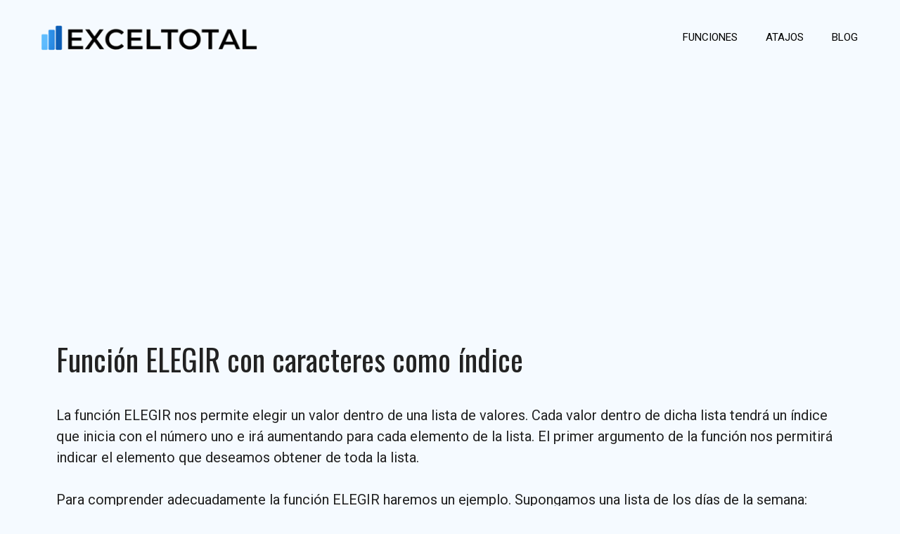

--- FILE ---
content_type: text/html; charset=UTF-8
request_url: https://exceltotal.com/funcion-elegir-con-caracteres-como-indice/
body_size: 13963
content:
<!DOCTYPE html>
<html lang="es">
<head>
	<meta charset="UTF-8">
	<meta name='robots' content='index, follow, max-image-preview:large, max-snippet:-1, max-video-preview:-1' />
<meta name="viewport" content="width=device-width, initial-scale=1">
	<!-- This site is optimized with the Yoast SEO plugin v26.6 - https://yoast.com/wordpress/plugins/seo/ -->
	<title>Función ELEGIR con caracteres como índice - Excel Total</title>
	<meta name="description" content="Aprende a utilizar la función CODIGO para convertir una letra en un número que será utilizado como el índice de la función ELEGIR." />
	<link rel="canonical" href="https://exceltotal.com/funcion-elegir-con-caracteres-como-indice/" />
	<meta property="og:locale" content="es_MX" />
	<meta property="og:type" content="article" />
	<meta property="og:title" content="Función ELEGIR con caracteres como índice - Excel Total" />
	<meta property="og:description" content="Aprende a utilizar la función CODIGO para convertir una letra en un número que será utilizado como el índice de la función ELEGIR." />
	<meta property="og:url" content="https://exceltotal.com/funcion-elegir-con-caracteres-como-indice/" />
	<meta property="og:site_name" content="Excel Total" />
	<meta property="article:published_time" content="2011-02-09T18:04:55+00:00" />
	<meta property="og:image" content="https://cdn.exceltotal.com/0102/funcion-elegir-con-caracteres-como-indice-01.png" />
	<meta name="author" content="exceltotal" />
	<meta name="twitter:card" content="summary_large_image" />
	<meta name="twitter:label1" content="Escrito por" />
	<meta name="twitter:data1" content="exceltotal" />
	<meta name="twitter:label2" content="Tiempo de lectura" />
	<meta name="twitter:data2" content="6 minutos" />
	<script type="application/ld+json" class="yoast-schema-graph">{"@context":"https://schema.org","@graph":[{"@type":"Article","@id":"https://exceltotal.com/funcion-elegir-con-caracteres-como-indice/#article","isPartOf":{"@id":"https://exceltotal.com/funcion-elegir-con-caracteres-como-indice/"},"author":{"name":"exceltotal","@id":"https://exceltotal.com/#/schema/person/077ba97ae9b8802ac9447be2fb48e4c1"},"headline":"Función ELEGIR con caracteres como índice","datePublished":"2011-02-09T18:04:55+00:00","mainEntityOfPage":{"@id":"https://exceltotal.com/funcion-elegir-con-caracteres-como-indice/"},"wordCount":1092,"publisher":{"@id":"https://exceltotal.com/#organization"},"image":{"@id":"https://exceltotal.com/funcion-elegir-con-caracteres-como-indice/#primaryimage"},"thumbnailUrl":"https://cdn.exceltotal.com/0102/funcion-elegir-con-caracteres-como-indice-01.png","articleSection":["Blog"],"inLanguage":"es"},{"@type":"WebPage","@id":"https://exceltotal.com/funcion-elegir-con-caracteres-como-indice/","url":"https://exceltotal.com/funcion-elegir-con-caracteres-como-indice/","name":"Función ELEGIR con caracteres como índice - Excel Total","isPartOf":{"@id":"https://exceltotal.com/#website"},"primaryImageOfPage":{"@id":"https://exceltotal.com/funcion-elegir-con-caracteres-como-indice/#primaryimage"},"image":{"@id":"https://exceltotal.com/funcion-elegir-con-caracteres-como-indice/#primaryimage"},"thumbnailUrl":"https://cdn.exceltotal.com/0102/funcion-elegir-con-caracteres-como-indice-01.png","datePublished":"2011-02-09T18:04:55+00:00","description":"Aprende a utilizar la función CODIGO para convertir una letra en un número que será utilizado como el índice de la función ELEGIR.","breadcrumb":{"@id":"https://exceltotal.com/funcion-elegir-con-caracteres-como-indice/#breadcrumb"},"inLanguage":"es","potentialAction":[{"@type":"ReadAction","target":["https://exceltotal.com/funcion-elegir-con-caracteres-como-indice/"]}]},{"@type":"ImageObject","inLanguage":"es","@id":"https://exceltotal.com/funcion-elegir-con-caracteres-como-indice/#primaryimage","url":"https://cdn.exceltotal.com/0102/funcion-elegir-con-caracteres-como-indice-01.png","contentUrl":"https://cdn.exceltotal.com/0102/funcion-elegir-con-caracteres-como-indice-01.png"},{"@type":"BreadcrumbList","@id":"https://exceltotal.com/funcion-elegir-con-caracteres-como-indice/#breadcrumb","itemListElement":[{"@type":"ListItem","position":1,"name":"Inicio","item":"https://exceltotal.com/"},{"@type":"ListItem","position":2,"name":"Función ELEGIR con caracteres como índice"}]},{"@type":"WebSite","@id":"https://exceltotal.com/#website","url":"https://exceltotal.com/","name":"Excel Total","description":"Expertos en Excel","publisher":{"@id":"https://exceltotal.com/#organization"},"potentialAction":[{"@type":"SearchAction","target":{"@type":"EntryPoint","urlTemplate":"https://exceltotal.com/?s={search_term_string}"},"query-input":{"@type":"PropertyValueSpecification","valueRequired":true,"valueName":"search_term_string"}}],"inLanguage":"es"},{"@type":"Organization","@id":"https://exceltotal.com/#organization","name":"Excel Total","url":"https://exceltotal.com/","logo":{"@type":"ImageObject","inLanguage":"es","@id":"https://exceltotal.com/#/schema/logo/image/","url":"https://exceltotal.com/wp-content/uploads/2025/07/logo2025.png","contentUrl":"https://exceltotal.com/wp-content/uploads/2025/07/logo2025.png","width":360,"height":70,"caption":"Excel Total"},"image":{"@id":"https://exceltotal.com/#/schema/logo/image/"}},{"@type":"Person","@id":"https://exceltotal.com/#/schema/person/077ba97ae9b8802ac9447be2fb48e4c1","name":"exceltotal","sameAs":["https://exceltotal.com"]}]}</script>
	<!-- / Yoast SEO plugin. -->


<link href='https://fonts.gstatic.com' crossorigin rel='preconnect' />
<link href='https://fonts.googleapis.com' crossorigin rel='preconnect' />
<link rel="alternate" type="application/rss+xml" title="Excel Total &raquo; Feed" href="https://exceltotal.com/feed/" />
<link rel="alternate" type="application/rss+xml" title="Excel Total &raquo; RSS de los comentarios" href="https://exceltotal.com/comments/feed/" />
<link rel="alternate" title="oEmbed (JSON)" type="application/json+oembed" href="https://exceltotal.com/wp-json/oembed/1.0/embed?url=https%3A%2F%2Fexceltotal.com%2Ffuncion-elegir-con-caracteres-como-indice%2F" />
<link rel="alternate" title="oEmbed (XML)" type="text/xml+oembed" href="https://exceltotal.com/wp-json/oembed/1.0/embed?url=https%3A%2F%2Fexceltotal.com%2Ffuncion-elegir-con-caracteres-como-indice%2F&#038;format=xml" />
<style id='wp-img-auto-sizes-contain-inline-css'>
img:is([sizes=auto i],[sizes^="auto," i]){contain-intrinsic-size:3000px 1500px}
/*# sourceURL=wp-img-auto-sizes-contain-inline-css */
</style>
<style id='wp-emoji-styles-inline-css'>

	img.wp-smiley, img.emoji {
		display: inline !important;
		border: none !important;
		box-shadow: none !important;
		height: 1em !important;
		width: 1em !important;
		margin: 0 0.07em !important;
		vertical-align: -0.1em !important;
		background: none !important;
		padding: 0 !important;
	}
/*# sourceURL=wp-emoji-styles-inline-css */
</style>
<style id='wp-block-library-inline-css'>
:root{--wp-block-synced-color:#7a00df;--wp-block-synced-color--rgb:122,0,223;--wp-bound-block-color:var(--wp-block-synced-color);--wp-editor-canvas-background:#ddd;--wp-admin-theme-color:#007cba;--wp-admin-theme-color--rgb:0,124,186;--wp-admin-theme-color-darker-10:#006ba1;--wp-admin-theme-color-darker-10--rgb:0,107,160.5;--wp-admin-theme-color-darker-20:#005a87;--wp-admin-theme-color-darker-20--rgb:0,90,135;--wp-admin-border-width-focus:2px}@media (min-resolution:192dpi){:root{--wp-admin-border-width-focus:1.5px}}.wp-element-button{cursor:pointer}:root .has-very-light-gray-background-color{background-color:#eee}:root .has-very-dark-gray-background-color{background-color:#313131}:root .has-very-light-gray-color{color:#eee}:root .has-very-dark-gray-color{color:#313131}:root .has-vivid-green-cyan-to-vivid-cyan-blue-gradient-background{background:linear-gradient(135deg,#00d084,#0693e3)}:root .has-purple-crush-gradient-background{background:linear-gradient(135deg,#34e2e4,#4721fb 50%,#ab1dfe)}:root .has-hazy-dawn-gradient-background{background:linear-gradient(135deg,#faaca8,#dad0ec)}:root .has-subdued-olive-gradient-background{background:linear-gradient(135deg,#fafae1,#67a671)}:root .has-atomic-cream-gradient-background{background:linear-gradient(135deg,#fdd79a,#004a59)}:root .has-nightshade-gradient-background{background:linear-gradient(135deg,#330968,#31cdcf)}:root .has-midnight-gradient-background{background:linear-gradient(135deg,#020381,#2874fc)}:root{--wp--preset--font-size--normal:16px;--wp--preset--font-size--huge:42px}.has-regular-font-size{font-size:1em}.has-larger-font-size{font-size:2.625em}.has-normal-font-size{font-size:var(--wp--preset--font-size--normal)}.has-huge-font-size{font-size:var(--wp--preset--font-size--huge)}.has-text-align-center{text-align:center}.has-text-align-left{text-align:left}.has-text-align-right{text-align:right}.has-fit-text{white-space:nowrap!important}#end-resizable-editor-section{display:none}.aligncenter{clear:both}.items-justified-left{justify-content:flex-start}.items-justified-center{justify-content:center}.items-justified-right{justify-content:flex-end}.items-justified-space-between{justify-content:space-between}.screen-reader-text{border:0;clip-path:inset(50%);height:1px;margin:-1px;overflow:hidden;padding:0;position:absolute;width:1px;word-wrap:normal!important}.screen-reader-text:focus{background-color:#ddd;clip-path:none;color:#444;display:block;font-size:1em;height:auto;left:5px;line-height:normal;padding:15px 23px 14px;text-decoration:none;top:5px;width:auto;z-index:100000}html :where(.has-border-color){border-style:solid}html :where([style*=border-top-color]){border-top-style:solid}html :where([style*=border-right-color]){border-right-style:solid}html :where([style*=border-bottom-color]){border-bottom-style:solid}html :where([style*=border-left-color]){border-left-style:solid}html :where([style*=border-width]){border-style:solid}html :where([style*=border-top-width]){border-top-style:solid}html :where([style*=border-right-width]){border-right-style:solid}html :where([style*=border-bottom-width]){border-bottom-style:solid}html :where([style*=border-left-width]){border-left-style:solid}html :where(img[class*=wp-image-]){height:auto;max-width:100%}:where(figure){margin:0 0 1em}html :where(.is-position-sticky){--wp-admin--admin-bar--position-offset:var(--wp-admin--admin-bar--height,0px)}@media screen and (max-width:600px){html :where(.is-position-sticky){--wp-admin--admin-bar--position-offset:0px}}

/*# sourceURL=wp-block-library-inline-css */
</style><style id='global-styles-inline-css'>
:root{--wp--preset--aspect-ratio--square: 1;--wp--preset--aspect-ratio--4-3: 4/3;--wp--preset--aspect-ratio--3-4: 3/4;--wp--preset--aspect-ratio--3-2: 3/2;--wp--preset--aspect-ratio--2-3: 2/3;--wp--preset--aspect-ratio--16-9: 16/9;--wp--preset--aspect-ratio--9-16: 9/16;--wp--preset--color--black: #000000;--wp--preset--color--cyan-bluish-gray: #abb8c3;--wp--preset--color--white: #ffffff;--wp--preset--color--pale-pink: #f78da7;--wp--preset--color--vivid-red: #cf2e2e;--wp--preset--color--luminous-vivid-orange: #ff6900;--wp--preset--color--luminous-vivid-amber: #fcb900;--wp--preset--color--light-green-cyan: #7bdcb5;--wp--preset--color--vivid-green-cyan: #00d084;--wp--preset--color--pale-cyan-blue: #8ed1fc;--wp--preset--color--vivid-cyan-blue: #0693e3;--wp--preset--color--vivid-purple: #9b51e0;--wp--preset--color--contrast: var(--contrast);--wp--preset--color--contrast-2: var(--contrast-2);--wp--preset--color--contrast-3: var(--contrast-3);--wp--preset--color--base: var(--base);--wp--preset--color--base-2: var(--base-2);--wp--preset--color--base-3: var(--base-3);--wp--preset--color--accent: var(--accent);--wp--preset--gradient--vivid-cyan-blue-to-vivid-purple: linear-gradient(135deg,rgb(6,147,227) 0%,rgb(155,81,224) 100%);--wp--preset--gradient--light-green-cyan-to-vivid-green-cyan: linear-gradient(135deg,rgb(122,220,180) 0%,rgb(0,208,130) 100%);--wp--preset--gradient--luminous-vivid-amber-to-luminous-vivid-orange: linear-gradient(135deg,rgb(252,185,0) 0%,rgb(255,105,0) 100%);--wp--preset--gradient--luminous-vivid-orange-to-vivid-red: linear-gradient(135deg,rgb(255,105,0) 0%,rgb(207,46,46) 100%);--wp--preset--gradient--very-light-gray-to-cyan-bluish-gray: linear-gradient(135deg,rgb(238,238,238) 0%,rgb(169,184,195) 100%);--wp--preset--gradient--cool-to-warm-spectrum: linear-gradient(135deg,rgb(74,234,220) 0%,rgb(151,120,209) 20%,rgb(207,42,186) 40%,rgb(238,44,130) 60%,rgb(251,105,98) 80%,rgb(254,248,76) 100%);--wp--preset--gradient--blush-light-purple: linear-gradient(135deg,rgb(255,206,236) 0%,rgb(152,150,240) 100%);--wp--preset--gradient--blush-bordeaux: linear-gradient(135deg,rgb(254,205,165) 0%,rgb(254,45,45) 50%,rgb(107,0,62) 100%);--wp--preset--gradient--luminous-dusk: linear-gradient(135deg,rgb(255,203,112) 0%,rgb(199,81,192) 50%,rgb(65,88,208) 100%);--wp--preset--gradient--pale-ocean: linear-gradient(135deg,rgb(255,245,203) 0%,rgb(182,227,212) 50%,rgb(51,167,181) 100%);--wp--preset--gradient--electric-grass: linear-gradient(135deg,rgb(202,248,128) 0%,rgb(113,206,126) 100%);--wp--preset--gradient--midnight: linear-gradient(135deg,rgb(2,3,129) 0%,rgb(40,116,252) 100%);--wp--preset--font-size--small: 13px;--wp--preset--font-size--medium: 20px;--wp--preset--font-size--large: 36px;--wp--preset--font-size--x-large: 42px;--wp--preset--spacing--20: 0.44rem;--wp--preset--spacing--30: 0.67rem;--wp--preset--spacing--40: 1rem;--wp--preset--spacing--50: 1.5rem;--wp--preset--spacing--60: 2.25rem;--wp--preset--spacing--70: 3.38rem;--wp--preset--spacing--80: 5.06rem;--wp--preset--shadow--natural: 6px 6px 9px rgba(0, 0, 0, 0.2);--wp--preset--shadow--deep: 12px 12px 50px rgba(0, 0, 0, 0.4);--wp--preset--shadow--sharp: 6px 6px 0px rgba(0, 0, 0, 0.2);--wp--preset--shadow--outlined: 6px 6px 0px -3px rgb(255, 255, 255), 6px 6px rgb(0, 0, 0);--wp--preset--shadow--crisp: 6px 6px 0px rgb(0, 0, 0);}:where(.is-layout-flex){gap: 0.5em;}:where(.is-layout-grid){gap: 0.5em;}body .is-layout-flex{display: flex;}.is-layout-flex{flex-wrap: wrap;align-items: center;}.is-layout-flex > :is(*, div){margin: 0;}body .is-layout-grid{display: grid;}.is-layout-grid > :is(*, div){margin: 0;}:where(.wp-block-columns.is-layout-flex){gap: 2em;}:where(.wp-block-columns.is-layout-grid){gap: 2em;}:where(.wp-block-post-template.is-layout-flex){gap: 1.25em;}:where(.wp-block-post-template.is-layout-grid){gap: 1.25em;}.has-black-color{color: var(--wp--preset--color--black) !important;}.has-cyan-bluish-gray-color{color: var(--wp--preset--color--cyan-bluish-gray) !important;}.has-white-color{color: var(--wp--preset--color--white) !important;}.has-pale-pink-color{color: var(--wp--preset--color--pale-pink) !important;}.has-vivid-red-color{color: var(--wp--preset--color--vivid-red) !important;}.has-luminous-vivid-orange-color{color: var(--wp--preset--color--luminous-vivid-orange) !important;}.has-luminous-vivid-amber-color{color: var(--wp--preset--color--luminous-vivid-amber) !important;}.has-light-green-cyan-color{color: var(--wp--preset--color--light-green-cyan) !important;}.has-vivid-green-cyan-color{color: var(--wp--preset--color--vivid-green-cyan) !important;}.has-pale-cyan-blue-color{color: var(--wp--preset--color--pale-cyan-blue) !important;}.has-vivid-cyan-blue-color{color: var(--wp--preset--color--vivid-cyan-blue) !important;}.has-vivid-purple-color{color: var(--wp--preset--color--vivid-purple) !important;}.has-black-background-color{background-color: var(--wp--preset--color--black) !important;}.has-cyan-bluish-gray-background-color{background-color: var(--wp--preset--color--cyan-bluish-gray) !important;}.has-white-background-color{background-color: var(--wp--preset--color--white) !important;}.has-pale-pink-background-color{background-color: var(--wp--preset--color--pale-pink) !important;}.has-vivid-red-background-color{background-color: var(--wp--preset--color--vivid-red) !important;}.has-luminous-vivid-orange-background-color{background-color: var(--wp--preset--color--luminous-vivid-orange) !important;}.has-luminous-vivid-amber-background-color{background-color: var(--wp--preset--color--luminous-vivid-amber) !important;}.has-light-green-cyan-background-color{background-color: var(--wp--preset--color--light-green-cyan) !important;}.has-vivid-green-cyan-background-color{background-color: var(--wp--preset--color--vivid-green-cyan) !important;}.has-pale-cyan-blue-background-color{background-color: var(--wp--preset--color--pale-cyan-blue) !important;}.has-vivid-cyan-blue-background-color{background-color: var(--wp--preset--color--vivid-cyan-blue) !important;}.has-vivid-purple-background-color{background-color: var(--wp--preset--color--vivid-purple) !important;}.has-black-border-color{border-color: var(--wp--preset--color--black) !important;}.has-cyan-bluish-gray-border-color{border-color: var(--wp--preset--color--cyan-bluish-gray) !important;}.has-white-border-color{border-color: var(--wp--preset--color--white) !important;}.has-pale-pink-border-color{border-color: var(--wp--preset--color--pale-pink) !important;}.has-vivid-red-border-color{border-color: var(--wp--preset--color--vivid-red) !important;}.has-luminous-vivid-orange-border-color{border-color: var(--wp--preset--color--luminous-vivid-orange) !important;}.has-luminous-vivid-amber-border-color{border-color: var(--wp--preset--color--luminous-vivid-amber) !important;}.has-light-green-cyan-border-color{border-color: var(--wp--preset--color--light-green-cyan) !important;}.has-vivid-green-cyan-border-color{border-color: var(--wp--preset--color--vivid-green-cyan) !important;}.has-pale-cyan-blue-border-color{border-color: var(--wp--preset--color--pale-cyan-blue) !important;}.has-vivid-cyan-blue-border-color{border-color: var(--wp--preset--color--vivid-cyan-blue) !important;}.has-vivid-purple-border-color{border-color: var(--wp--preset--color--vivid-purple) !important;}.has-vivid-cyan-blue-to-vivid-purple-gradient-background{background: var(--wp--preset--gradient--vivid-cyan-blue-to-vivid-purple) !important;}.has-light-green-cyan-to-vivid-green-cyan-gradient-background{background: var(--wp--preset--gradient--light-green-cyan-to-vivid-green-cyan) !important;}.has-luminous-vivid-amber-to-luminous-vivid-orange-gradient-background{background: var(--wp--preset--gradient--luminous-vivid-amber-to-luminous-vivid-orange) !important;}.has-luminous-vivid-orange-to-vivid-red-gradient-background{background: var(--wp--preset--gradient--luminous-vivid-orange-to-vivid-red) !important;}.has-very-light-gray-to-cyan-bluish-gray-gradient-background{background: var(--wp--preset--gradient--very-light-gray-to-cyan-bluish-gray) !important;}.has-cool-to-warm-spectrum-gradient-background{background: var(--wp--preset--gradient--cool-to-warm-spectrum) !important;}.has-blush-light-purple-gradient-background{background: var(--wp--preset--gradient--blush-light-purple) !important;}.has-blush-bordeaux-gradient-background{background: var(--wp--preset--gradient--blush-bordeaux) !important;}.has-luminous-dusk-gradient-background{background: var(--wp--preset--gradient--luminous-dusk) !important;}.has-pale-ocean-gradient-background{background: var(--wp--preset--gradient--pale-ocean) !important;}.has-electric-grass-gradient-background{background: var(--wp--preset--gradient--electric-grass) !important;}.has-midnight-gradient-background{background: var(--wp--preset--gradient--midnight) !important;}.has-small-font-size{font-size: var(--wp--preset--font-size--small) !important;}.has-medium-font-size{font-size: var(--wp--preset--font-size--medium) !important;}.has-large-font-size{font-size: var(--wp--preset--font-size--large) !important;}.has-x-large-font-size{font-size: var(--wp--preset--font-size--x-large) !important;}
/*# sourceURL=global-styles-inline-css */
</style>

<style id='classic-theme-styles-inline-css'>
/*! This file is auto-generated */
.wp-block-button__link{color:#fff;background-color:#32373c;border-radius:9999px;box-shadow:none;text-decoration:none;padding:calc(.667em + 2px) calc(1.333em + 2px);font-size:1.125em}.wp-block-file__button{background:#32373c;color:#fff;text-decoration:none}
/*# sourceURL=/wp-includes/css/classic-themes.min.css */
</style>
<link rel='stylesheet' id='contact-form-7-css' href='https://exceltotal.com/wp-content/plugins/contact-form-7/includes/css/styles.css?ver=6.1.4' media='all' />
<link rel='stylesheet' id='generate-style-css' href='https://exceltotal.com/wp-content/themes/generatepress/assets/css/main.min.css?ver=3.6.1' media='all' />
<style id='generate-style-inline-css'>
body{background-color:#F5FAFF;color:var(--contrast);}a{color:var(--accent);}a{text-decoration:underline;}.entry-title a, .site-branding a, a.button, .wp-block-button__link, .main-navigation a{text-decoration:none;}a:hover, a:focus, a:active{color:var(--contrast);}.wp-block-group__inner-container{max-width:1200px;margin-left:auto;margin-right:auto;}.site-header .header-image{width:340px;}:root{--contrast:#222222;--contrast-2:#575760;--contrast-3:#b2b2be;--base:#f0f0f0;--base-2:#f7f8f9;--base-3:#ffffff;--accent:#1e73be;}:root .has-contrast-color{color:var(--contrast);}:root .has-contrast-background-color{background-color:var(--contrast);}:root .has-contrast-2-color{color:var(--contrast-2);}:root .has-contrast-2-background-color{background-color:var(--contrast-2);}:root .has-contrast-3-color{color:var(--contrast-3);}:root .has-contrast-3-background-color{background-color:var(--contrast-3);}:root .has-base-color{color:var(--base);}:root .has-base-background-color{background-color:var(--base);}:root .has-base-2-color{color:var(--base-2);}:root .has-base-2-background-color{background-color:var(--base-2);}:root .has-base-3-color{color:var(--base-3);}:root .has-base-3-background-color{background-color:var(--base-3);}:root .has-accent-color{color:var(--accent);}:root .has-accent-background-color{background-color:var(--accent);}h1, h2, h3, h4, h5, h6{font-family:Oswald, sans-serif;}body, button, input, select, textarea{font-family:Roboto, sans-serif;font-size:1.25em;}.top-bar{background-color:#636363;color:#ffffff;}.top-bar a{color:#ffffff;}.top-bar a:hover{color:#303030;}.site-header{background-color:#F5FAFF;}.main-title a,.main-title a:hover{color:var(--contrast);}.site-description{color:var(--contrast-2);}.mobile-menu-control-wrapper .menu-toggle,.mobile-menu-control-wrapper .menu-toggle:hover,.mobile-menu-control-wrapper .menu-toggle:focus,.has-inline-mobile-toggle #site-navigation.toggled{background-color:rgba(0, 0, 0, 0.02);}.main-navigation,.main-navigation ul ul{background-color:#F5FAFF;}.main-navigation .main-nav ul li a, .main-navigation .menu-toggle, .main-navigation .menu-bar-items{color:#000000;}.main-navigation .main-nav ul li:not([class*="current-menu-"]):hover > a, .main-navigation .main-nav ul li:not([class*="current-menu-"]):focus > a, .main-navigation .main-nav ul li.sfHover:not([class*="current-menu-"]) > a, .main-navigation .menu-bar-item:hover > a, .main-navigation .menu-bar-item.sfHover > a{color:#ffffff;background-color:#004ad5;}button.menu-toggle:hover,button.menu-toggle:focus{color:#000000;}.main-navigation .main-nav ul li[class*="current-menu-"] > a{color:#ffffff;background-color:#031a32;}.navigation-search input[type="search"],.navigation-search input[type="search"]:active, .navigation-search input[type="search"]:focus, .main-navigation .main-nav ul li.search-item.active > a, .main-navigation .menu-bar-items .search-item.active > a{color:#ffffff;background-color:#004ad5;}.main-navigation ul ul{background-color:var(--base);}.separate-containers .inside-article, .separate-containers .comments-area, .separate-containers .page-header, .one-container .container, .separate-containers .paging-navigation, .inside-page-header{background-color:#F5FAFF;}.entry-title a{color:var(--contrast);}.entry-title a:hover{color:var(--contrast-2);}.entry-meta{color:var(--contrast-2);}.sidebar .widget{background-color:var(--base-3);}.footer-widgets{background-color:var(--base-3);}.site-info{background-color:#F5FAFF;}input[type="text"],input[type="email"],input[type="url"],input[type="password"],input[type="search"],input[type="tel"],input[type="number"],textarea,select{color:var(--contrast);background-color:var(--base-2);border-color:var(--base);}input[type="text"]:focus,input[type="email"]:focus,input[type="url"]:focus,input[type="password"]:focus,input[type="search"]:focus,input[type="tel"]:focus,input[type="number"]:focus,textarea:focus,select:focus{color:var(--contrast);background-color:var(--base-2);border-color:var(--contrast-3);}button,html input[type="button"],input[type="reset"],input[type="submit"],a.button,a.wp-block-button__link:not(.has-background){color:#ffffff;background-color:#031a32;}button:hover,html input[type="button"]:hover,input[type="reset"]:hover,input[type="submit"]:hover,a.button:hover,button:focus,html input[type="button"]:focus,input[type="reset"]:focus,input[type="submit"]:focus,a.button:focus,a.wp-block-button__link:not(.has-background):active,a.wp-block-button__link:not(.has-background):focus,a.wp-block-button__link:not(.has-background):hover{color:#ffffff;background-color:#004ad5;}a.generate-back-to-top{background-color:rgba( 0,0,0,0.4 );color:#ffffff;}a.generate-back-to-top:hover,a.generate-back-to-top:focus{background-color:rgba( 0,0,0,0.6 );color:#ffffff;}:root{--gp-search-modal-bg-color:var(--base-3);--gp-search-modal-text-color:var(--contrast);--gp-search-modal-overlay-bg-color:rgba(0,0,0,0.2);}@media (max-width: 768px){.main-navigation .menu-bar-item:hover > a, .main-navigation .menu-bar-item.sfHover > a{background:none;color:#000000;}}.inside-top-bar.grid-container{max-width:1280px;}.inside-header.grid-container{max-width:1280px;}.site-main .wp-block-group__inner-container{padding:40px;}.separate-containers .paging-navigation{padding-top:20px;padding-bottom:20px;}.entry-content .alignwide, body:not(.no-sidebar) .entry-content .alignfull{margin-left:-40px;width:calc(100% + 80px);max-width:calc(100% + 80px);}.rtl .menu-item-has-children .dropdown-menu-toggle{padding-left:20px;}.rtl .main-navigation .main-nav ul li.menu-item-has-children > a{padding-right:20px;}.footer-widgets-container.grid-container{max-width:1280px;}.inside-site-info.grid-container{max-width:1280px;}@media (max-width:768px){.separate-containers .inside-article, .separate-containers .comments-area, .separate-containers .page-header, .separate-containers .paging-navigation, .one-container .site-content, .inside-page-header{padding:30px;}.site-main .wp-block-group__inner-container{padding:30px;}.inside-top-bar{padding-right:30px;padding-left:30px;}.inside-header{padding-right:30px;padding-left:30px;}.widget-area .widget{padding-top:30px;padding-right:30px;padding-bottom:30px;padding-left:30px;}.footer-widgets-container{padding-top:30px;padding-right:30px;padding-bottom:30px;padding-left:30px;}.inside-site-info{padding-right:30px;padding-left:30px;}.entry-content .alignwide, body:not(.no-sidebar) .entry-content .alignfull{margin-left:-30px;width:calc(100% + 60px);max-width:calc(100% + 60px);}.one-container .site-main .paging-navigation{margin-bottom:20px;}}/* End cached CSS */.is-right-sidebar{width:30%;}.is-left-sidebar{width:30%;}.site-content .content-area{width:100%;}@media (max-width: 768px){.main-navigation .menu-toggle,.sidebar-nav-mobile:not(#sticky-placeholder){display:block;}.main-navigation ul,.gen-sidebar-nav,.main-navigation:not(.slideout-navigation):not(.toggled) .main-nav > ul,.has-inline-mobile-toggle #site-navigation .inside-navigation > *:not(.navigation-search):not(.main-nav){display:none;}.nav-align-right .inside-navigation,.nav-align-center .inside-navigation{justify-content:space-between;}.has-inline-mobile-toggle .mobile-menu-control-wrapper{display:flex;flex-wrap:wrap;}.has-inline-mobile-toggle .inside-header{flex-direction:row;text-align:left;flex-wrap:wrap;}.has-inline-mobile-toggle .header-widget,.has-inline-mobile-toggle #site-navigation{flex-basis:100%;}.nav-float-left .has-inline-mobile-toggle #site-navigation{order:10;}}
.dynamic-author-image-rounded{border-radius:100%;}.dynamic-featured-image, .dynamic-author-image{vertical-align:middle;}.one-container.blog .dynamic-content-template:not(:last-child), .one-container.archive .dynamic-content-template:not(:last-child){padding-bottom:0px;}.dynamic-entry-excerpt > p:last-child{margin-bottom:0px;}
/*# sourceURL=generate-style-inline-css */
</style>
<link rel='stylesheet' id='generate-google-fonts-css' href='https://fonts.googleapis.com/css?family=Oswald%3A200%2C300%2Cregular%2C500%2C600%2C700%7CRoboto%3A100%2C100italic%2C300%2C300italic%2Cregular%2Citalic%2C500%2C500italic%2C700%2C700italic%2C900%2C900italic&#038;display=auto&#038;ver=3.6.1' media='all' />
<link rel="https://api.w.org/" href="https://exceltotal.com/wp-json/" /><link rel="alternate" title="JSON" type="application/json" href="https://exceltotal.com/wp-json/wp/v2/posts/603" /><link rel="EditURI" type="application/rsd+xml" title="RSD" href="https://exceltotal.com/xmlrpc.php?rsd" />
<meta name="generator" content="WordPress 6.9" />
<link rel='shortlink' href='https://exceltotal.com/?p=603' />
<style type="text/css" id="simple-css-output">/* Reglas de Adsense*/.google-auto-placed { margin-bottom:1.5em;}/*Reglas Blog*/.generate-columns-container .post .inside-article{ border: 1px solid #333;}/*Reglas de imágenes*/.wp-block-image { margin-bottom: 1.5em;}/*Reglas de CODE*/.wp-block-code{ color:#fff; background-color:#29334D; border-bottom: 4px solid #696FB0;}.wp-block-code code{ font-size:1em;}/*Reglas de Blockquote*/.wp-block-quote { font-size: 18px; background-color:#EBF3FF;}/*Reglas de Footer*/.site-footer {border-top: 1px solid #DBE7FF;}div.copyright-bar a {text-decoration:none;}div.copyright-bar a:hover {text-decoration:underline;}div.footer__social{margin-bottom:10px;}div.footer__copyright{font-size:12px;margin-bottom:10px;}div.footer__copyright a:nth-child(1) {margin-right:20px;}/*div.footer__copyright a:nth-child(2) {margin-right:20px;}*/ .footer__social { display: flex; justify-content: center; align-items: center; gap: 10px; } .footer__social a { color: #031a32; /* nuevo color de iconos */ font-size: 36px; /* tamaño base */ display: flex; align-items: center; justify-content: center; width: 40px; height: 40px; text-decoration:none!important; transition: transform 0.2s ease; } .footer__social a:hover { transform: scale(1.1); } .footer__social .fa-facebook-f { transform: scale(0.9); display: inline-block; }/*Reglas Navegación*/.generate-columns-container .paging-navigation{ text-align:center;}.paging-navigation .nav-links .page-numbers, .current{ display: inline-block; margin: 5px 2px 15px; padding: 8px 10px; background: #031a32; color: #fff; text-align: center; cursor: pointer; min-width: 50px; vertical-align: middle;}.paging-navigation .nav-links .current{ background-color:#004ad5; color:#fff; }.paging-navigation .nav-links a{ text-decoration: none;}.paging-navigation .nav-links a:hover{ background: #004ad5; color: #fff; text-decoration: none;}.paging-navigation .nav-links .next,.paging-navigation .nav-links .prev{ display:none;}.paging-navigation .nav-links .page-numbers{ border-radius:30px;}/*Reglas de Contact Form*/input.wpcf7-text {background-color:#fff;}textarea.wpcf7-textarea {background-color:#fff;}</style><script async src="https://pagead2.googlesyndication.com/pagead/js/adsbygoogle.js?client=ca-pub-9494247400474293" crossorigin="anonymous"></script><link rel="stylesheet" href="https://cdnjs.cloudflare.com/ajax/libs/font-awesome/6.4.0/css/all.min.css">
<link rel="icon" href="https://exceltotal.com/wp-content/uploads/2025/07/cropped-favicon2025-1-32x32.png" sizes="32x32" />
<link rel="icon" href="https://exceltotal.com/wp-content/uploads/2025/07/cropped-favicon2025-1-192x192.png" sizes="192x192" />
<link rel="apple-touch-icon" href="https://exceltotal.com/wp-content/uploads/2025/07/cropped-favicon2025-1-180x180.png" />
<meta name="msapplication-TileImage" content="https://exceltotal.com/wp-content/uploads/2025/07/cropped-favicon2025-1-270x270.png" />
</head>

<body class="wp-singular post-template-default single single-post postid-603 single-format-standard wp-custom-logo wp-embed-responsive wp-theme-generatepress post-image-above-header post-image-aligned-center sticky-menu-fade no-sidebar nav-float-right separate-containers header-aligned-left dropdown-hover" itemtype="https://schema.org/Blog" itemscope>
	<a class="screen-reader-text skip-link" href="#content" title="Saltar al contenido">Saltar al contenido</a>		<header class="site-header has-inline-mobile-toggle" id="masthead" aria-label="Sitio"  itemtype="https://schema.org/WPHeader" itemscope>
			<div class="inside-header grid-container">
				<div class="site-logo">
					<a href="https://exceltotal.com/" rel="home">
						<img  class="header-image is-logo-image" alt="Excel Total" src="https://exceltotal.com/wp-content/uploads/2025/07/logo2025.png" width="360" height="70" />
					</a>
				</div>	<nav class="main-navigation mobile-menu-control-wrapper" id="mobile-menu-control-wrapper" aria-label="Cambiar a móvil">
				<button data-nav="site-navigation" class="menu-toggle" aria-controls="primary-menu" aria-expanded="false">
			<span class="gp-icon icon-menu-bars"><svg viewBox="0 0 512 512" aria-hidden="true" xmlns="http://www.w3.org/2000/svg" width="1em" height="1em"><path d="M0 96c0-13.255 10.745-24 24-24h464c13.255 0 24 10.745 24 24s-10.745 24-24 24H24c-13.255 0-24-10.745-24-24zm0 160c0-13.255 10.745-24 24-24h464c13.255 0 24 10.745 24 24s-10.745 24-24 24H24c-13.255 0-24-10.745-24-24zm0 160c0-13.255 10.745-24 24-24h464c13.255 0 24 10.745 24 24s-10.745 24-24 24H24c-13.255 0-24-10.745-24-24z" /></svg><svg viewBox="0 0 512 512" aria-hidden="true" xmlns="http://www.w3.org/2000/svg" width="1em" height="1em"><path d="M71.029 71.029c9.373-9.372 24.569-9.372 33.942 0L256 222.059l151.029-151.03c9.373-9.372 24.569-9.372 33.942 0 9.372 9.373 9.372 24.569 0 33.942L289.941 256l151.03 151.029c9.372 9.373 9.372 24.569 0 33.942-9.373 9.372-24.569 9.372-33.942 0L256 289.941l-151.029 151.03c-9.373 9.372-24.569 9.372-33.942 0-9.372-9.373-9.372-24.569 0-33.942L222.059 256 71.029 104.971c-9.372-9.373-9.372-24.569 0-33.942z" /></svg></span><span class="screen-reader-text">Menú</span>		</button>
	</nav>
			<nav class="main-navigation sub-menu-right" id="site-navigation" aria-label="Principal"  itemtype="https://schema.org/SiteNavigationElement" itemscope>
			<div class="inside-navigation grid-container">
								<button class="menu-toggle" aria-controls="primary-menu" aria-expanded="false">
					<span class="gp-icon icon-menu-bars"><svg viewBox="0 0 512 512" aria-hidden="true" xmlns="http://www.w3.org/2000/svg" width="1em" height="1em"><path d="M0 96c0-13.255 10.745-24 24-24h464c13.255 0 24 10.745 24 24s-10.745 24-24 24H24c-13.255 0-24-10.745-24-24zm0 160c0-13.255 10.745-24 24-24h464c13.255 0 24 10.745 24 24s-10.745 24-24 24H24c-13.255 0-24-10.745-24-24zm0 160c0-13.255 10.745-24 24-24h464c13.255 0 24 10.745 24 24s-10.745 24-24 24H24c-13.255 0-24-10.745-24-24z" /></svg><svg viewBox="0 0 512 512" aria-hidden="true" xmlns="http://www.w3.org/2000/svg" width="1em" height="1em"><path d="M71.029 71.029c9.373-9.372 24.569-9.372 33.942 0L256 222.059l151.029-151.03c9.373-9.372 24.569-9.372 33.942 0 9.372 9.373 9.372 24.569 0 33.942L289.941 256l151.03 151.029c9.372 9.373 9.372 24.569 0 33.942-9.373 9.372-24.569 9.372-33.942 0L256 289.941l-151.029 151.03c-9.373 9.372-24.569 9.372-33.942 0-9.372-9.373-9.372-24.569 0-33.942L222.059 256 71.029 104.971c-9.372-9.373-9.372-24.569 0-33.942z" /></svg></span><span class="screen-reader-text">Menú</span>				</button>
				<div id="primary-menu" class="main-nav"><ul id="menu-principal" class=" menu sf-menu"><li id="menu-item-18936" class="menu-item menu-item-type-custom menu-item-object-custom menu-item-18936"><a href="https://exceltotal.com/funciones/">FUNCIONES</a></li>
<li id="menu-item-18937" class="menu-item menu-item-type-custom menu-item-object-custom menu-item-18937"><a href="https://exceltotal.com/atajos-de-teclado-en-excel/">ATAJOS</a></li>
<li id="menu-item-43" class="menu-item menu-item-type-custom menu-item-object-custom menu-item-home menu-item-43"><a href="https://exceltotal.com">BLOG</a></li>
</ul></div>			</div>
		</nav>
					</div>
		</header>
		
	<div class="site grid-container container hfeed" id="page">
				<div class="site-content" id="content">
			
	<div class="content-area" id="primary">
		<main class="site-main" id="main">
			
<article id="post-603" class="post-603 post type-post status-publish format-standard hentry category-blog" itemtype="https://schema.org/CreativeWork" itemscope>
	<div class="inside-article">
					<header class="entry-header">
				<h1 class="entry-title" itemprop="headline">Función ELEGIR con caracteres como índice</h1>			</header>
			
		<div class="entry-content" itemprop="text">
			<p>La función ELEGIR nos permite elegir un valor dentro de una lista de valores. Cada valor dentro de dicha lista tendrá un índice que inicia con el número uno e irá aumentando para cada elemento de la lista. El primer argumento de la función nos permitirá indicar el elemento que deseamos obtener de toda la lista.<span id="more-603"></span></p>
<p>Para comprender adecuadamente la función ELEGIR haremos un ejemplo. Supongamos una lista de los días de la semana: “Domingo”, “Lunes”, “Martes”, “Miércoles”, “Jueves”, “Viernes”, “Sábado”. Con este orden de días, el domingo tendrá asignado el índice 1, el día lunes será el índice 2 y así sucesivamente.</p>
<p>Si proporcionamos estos valores a la función ELEGIR y queremos obtener como resultado el día martes, entonces debemos crear una fórmula como la siguiente:</p>
<p><code>=ELEGIR(3, "Domingo", "Lunes", "Martes", "Miércoles", "Jueves", "Viernes", "Sábado")</code></p>
<p>El primer argumento de la función indicará el índice del valor que deseamos obtener y la lista de posibles valores es indicada a partir del segundo argumento de la función ELEGIR. La siguiente imagen muestra el resultado es esta fórmula:</p>
<p><img fetchpriority="high" decoding="async" class="alignnone" src="https://cdn.exceltotal.com/0102/funcion-elegir-con-caracteres-como-indice-01.png" alt="Función ELEGIR con caracteres como índice" width="746" height="90" /></p>
<h2>La función ELEGIR en acción</h2>
<p>La fórmula anterior nos podría ayudar a desplegar fácilmente el día de la semana que corresponde a una fecha determinada. Hagamos un segundo ejemplo para mostrar la utilidad de la función ELEGIR y para utilizaremos los datos mostrados en la siguiente imagen:</p>
<p><img decoding="async" class="alignnone" src="https://cdn.exceltotal.com/0102/funcion-elegir-con-caracteres-como-indice-02.png" alt="Función ELEGIR en Excel" width="346" height="370" /></p>
<p>La columna <em>Fecha</em> tiene simplemente un listado de fechas y la columna <em>Día</em> utiliza la <a href="https://exceltotal.com/la-funcion-diasem-en-excel/">función DIASEM</a> para conocer el día de la semana que corresponde a la fecha indicada. Observa que la función DIASEM utiliza el valor 1 en su segundo argumento lo cual le pedirá a la función que considere una semana que inicia en domingo.</p>
<p>De esta manera, la fecha 23/01/2015 de la celda A2 corresponde a un día viernes, la fecha 02/02/2015 es un día lunes y así consecutivamente. Sin embargo, no deseamos tener los números sino los nombres de los días y para eso podemos utilizar la misma fórmula del ejercicio anterior.</p>
<p><img decoding="async" class="alignnone" src="https://cdn.exceltotal.com/0102/funcion-elegir-con-caracteres-como-indice-03.png" alt="Ejemplo de la función ELEGIR en Excel" width="746" height="370" /></p>
<p>Aunque existen otras manera de desplegar el nombre del día de una fecha, he utilizado este ejemplo para mostrar un uso práctico de la función ELEGIR. Y lo que quiero resaltar es que el primer argumento de la función siempre debe ser un número entero porque se refiere al índice (<em>orden</em>) de los elementos indicados en la función.</p>
<p>El truco que quiero mostrarte en esta ocasión es que podemos utilizar la función ELEGIR para tomar una decisión sobre del valor de la lista a desplegar inclusive cuando el valor que determina el índice está basado en una letra.</p>
<h2>Un ejemplo diferente con la función ELEGIR</h2>
<p>La siguiente figura muestra datos sobre las calificaciones de un grupo de alumnos. No es una calificación numérica, sino que se ha utilizado una escala de letras.</p>
<p><img loading="lazy" decoding="async" class="alignnone" src="https://cdn.exceltotal.com/0102/funcion-elegir-con-caracteres-como-indice-04.png" alt="Cómo usar la función ELEGIR en Excel" width="266" height="340" /></p>
<p>Deseamos crear una columna adicional, que nos ayude a desplegar una palabra en base a la letra de la columna <em>Calificación</em>. La equivalencia que deseamos utilizar es la siguiente:</p>
<p>A = Excelente<br />
B = Bueno<br />
C = Aceptable<br />
D = Bajo<br />
F = Reprobado</p>
<p>Existen varios métodos que podemos utilizar para llevar a cabo esta tarea. Podríamos utilizar la <a href="https://exceltotal.com/la-funcion-buscarv-en-excel/">función BUSCARV</a> para encontrar la palabra correspondiente para cada letra y también podríamos utilizar la <a href="https://exceltotal.com/funcion-si-anidada/">función SI anidada</a> para comparar cada una de las letras y devolver la palabra adecuada.</p>
<p>Sin embargo, vamos a utilizar la función ELEGIR para ver el potencial de dicha función y haremos un pequeño truco para devolver la palabra correcta en base al carácter indicado. Esto lo lograremos haciendo uso de la función CODIGO.</p>
<h2>La función CODIGO en Excel</h2>
<p>La función CODIGO devuelve el número de código del carácter indicado. Ya que la columna <em>Calificación</em> de nuestros datos es un carácter, podemos obtener su valor numérico de la siguiente manera:</p>
<p>CODIGO(&#8220;A&#8221;) = 65<br />
CODIGO(&#8220;B&#8221;) = 66<br />
CODIGO(&#8220;C&#8221;) = 67<br />
CODIGO(&#8220;D&#8221;) = 68<br />
CODIGO(&#8220;F&#8221;) = 70</p>
<p>Ya que la función CODIGO obtiene el equivalente numérico de una letra, la podemos utilizar para ayudarnos a generar el valor numérico que debemos utilizar como índice en nuestra función ELEGIR.</p>
<p>Algo muy importante a resaltar es que el valor numérico de una letra mayúscula es diferente que para una letra minúscula, así que en nuestro ejemplo nos aseguraremos de utilizar todas las letras de la columna <em>Calificación</em> como mayúsculas.</p>
<h2>La función ELEGIR con caracteres como índice</h2>
<p>La fórmula que utiliza la función ELEGIR para mostrar la palabra equivalente en base a la letra de la columna <em>Calificación</em> es la siguiente:</p>
<p><code>=ELEGIR(CODIGO(B2) - 64,"Excelente","Bueno","Aceptable","Bajo","","Reprobado")</code></p>
<p>Observa dos cosas importantes en esta fórmula. En primer lugar, el primer argumento de la función ELEGIR utiliza la función CODIGO para obtener el valor numérico de la letra indicada en la columna <em>Calificación</em> pero le resta el valor 64 porque necesitamos que el valor de la letra “A” corresponda al número 1. De esta manera, la letra “A” devolverá la primera palabra de la lista de valores que es la palabra “Excelente” y así sucesivamente.</p>
<p>En segundo lugar, observa que el penúltimo de los valores enlistados es una cadena de texto vacía porque es el valor que le correspondería a la letra “E”, y aunque dicha letra no está presente en la lista de calificaciones, al indicar un valor en la posición cinco de la lista nos ayudará a que la siguiente palabra, que es “Reprobado”, obtenga el índice seis y por lo tanto sea devuelta adecuadamente cuando se encuentre la letra “F”.</p>
<p>La siguiente imagen muestra el resultado de la fórmula anterior sobre los datos de ejemplo:</p>
<p><img loading="lazy" decoding="async" class="alignnone" src="https://cdn.exceltotal.com/0102/funcion-elegir-con-caracteres-como-indice-05.png" alt="Para qué sirve la función ELEGIR en Excel" width="746" height="370" /></p>
<p>Una mejora a este ejemplo es que la función ELEGIR tome los valores de la lista utilizando una referencia a otra celda de la siguiente manera:</p>
<p><code>=ELEGIR(CODIGO(B2) - 64, $E$2, $E$3, $E$4, $E$5, "", $E$6)</code></p>
<p>El beneficio de esta fórmula es que podríamos cambiar las palabras en el momento en que lo necesitemos sin necesidad de modificar la fórmula. En este caso es necesario utilizar referencias absolutas de manera que no sean modificadas al momento de copiar la fórmula a todas las celdas. Observa el resultado de esta fórmula:</p>
<p><img loading="lazy" decoding="async" class="alignnone" src="https://cdn.exceltotal.com/0102/funcion-elegir-con-caracteres-como-indice-06.png" alt="Ejemplos de la función ELEGIR" width="591" height="370" /></p>
<p><a href="https://cdn.exceltotal.com/0100/funcion-elegir-con-caracteres-como-indice.zip">Descarga el libro de trabajo</a> que he utilizado en la elaboración de este artículo y experimenta por ti mismo con la función ELEGIR.</p>
		</div>

			</div>
</article>
		</main>
	</div>

	
	</div>
</div>


<div class="site-footer">
			<footer class="site-info" aria-label="Sitio"  itemtype="https://schema.org/WPFooter" itemscope>
			<div class="inside-site-info grid-container">
								<div class="copyright-bar">
					<div class="footer__social">
<a href="https://www.youtube.com/@exceltotal" target="_blank" class="youtube-icon"><i class="fab fa-youtube"></i></a>
<a href="https://www.facebook.com/exceltotal/" target="_blank" class="facebook-icon"><i class="fab fa-facebook"></i></a>
</div>
<div class="footer__copyright"><a href="/privacidad/">Política de privacidad</a> <a href="/terminos/">Términos de uso</a></div>
<div class="footer__copyright"><span>&copy;2026 Exceltotal.com</span></div>				</div>
			</div>
		</footer>
		</div>

<script type="speculationrules">
{"prefetch":[{"source":"document","where":{"and":[{"href_matches":"/*"},{"not":{"href_matches":["/wp-*.php","/wp-admin/*","/wp-content/uploads/*","/wp-content/*","/wp-content/plugins/*","/wp-content/themes/generatepress/*","/*\\?(.+)"]}},{"not":{"selector_matches":"a[rel~=\"nofollow\"]"}},{"not":{"selector_matches":".no-prefetch, .no-prefetch a"}}]},"eagerness":"conservative"}]}
</script>
<script id="generate-a11y">
!function(){"use strict";if("querySelector"in document&&"addEventListener"in window){var e=document.body;e.addEventListener("pointerdown",(function(){e.classList.add("using-mouse")}),{passive:!0}),e.addEventListener("keydown",(function(){e.classList.remove("using-mouse")}),{passive:!0})}}();
</script>
<script src="https://exceltotal.com/wp-includes/js/dist/hooks.min.js?ver=dd5603f07f9220ed27f1" id="wp-hooks-js"></script>
<script src="https://exceltotal.com/wp-includes/js/dist/i18n.min.js?ver=c26c3dc7bed366793375" id="wp-i18n-js"></script>
<script id="wp-i18n-js-after">
wp.i18n.setLocaleData( { 'text direction\u0004ltr': [ 'ltr' ] } );
//# sourceURL=wp-i18n-js-after
</script>
<script src="https://exceltotal.com/wp-content/plugins/contact-form-7/includes/swv/js/index.js?ver=6.1.4" id="swv-js"></script>
<script id="contact-form-7-js-translations">
( function( domain, translations ) {
	var localeData = translations.locale_data[ domain ] || translations.locale_data.messages;
	localeData[""].domain = domain;
	wp.i18n.setLocaleData( localeData, domain );
} )( "contact-form-7", {"translation-revision-date":"2025-10-15 14:20:18+0000","generator":"GlotPress\/4.0.2","domain":"messages","locale_data":{"messages":{"":{"domain":"messages","plural-forms":"nplurals=2; plural=n != 1;","lang":"es_MX"},"This contact form is placed in the wrong place.":["Este formulario de contacto est\u00e1 situado en el lugar incorrecto."],"Error:":["Error:"]}},"comment":{"reference":"includes\/js\/index.js"}} );
//# sourceURL=contact-form-7-js-translations
</script>
<script id="contact-form-7-js-before">
var wpcf7 = {
    "api": {
        "root": "https:\/\/exceltotal.com\/wp-json\/",
        "namespace": "contact-form-7\/v1"
    }
};
//# sourceURL=contact-form-7-js-before
</script>
<script src="https://exceltotal.com/wp-content/plugins/contact-form-7/includes/js/index.js?ver=6.1.4" id="contact-form-7-js"></script>
<script id="generate-menu-js-before">
var generatepressMenu = {"toggleOpenedSubMenus":true,"openSubMenuLabel":"Abrir el submen\u00fa","closeSubMenuLabel":"Cerrar el submen\u00fa"};
//# sourceURL=generate-menu-js-before
</script>
<script src="https://exceltotal.com/wp-content/themes/generatepress/assets/js/menu.min.js?ver=3.6.1" id="generate-menu-js"></script>
<script id="wp-emoji-settings" type="application/json">
{"baseUrl":"https://s.w.org/images/core/emoji/17.0.2/72x72/","ext":".png","svgUrl":"https://s.w.org/images/core/emoji/17.0.2/svg/","svgExt":".svg","source":{"concatemoji":"https://exceltotal.com/wp-includes/js/wp-emoji-release.min.js?ver=6.9"}}
</script>
<script type="module">
/*! This file is auto-generated */
const a=JSON.parse(document.getElementById("wp-emoji-settings").textContent),o=(window._wpemojiSettings=a,"wpEmojiSettingsSupports"),s=["flag","emoji"];function i(e){try{var t={supportTests:e,timestamp:(new Date).valueOf()};sessionStorage.setItem(o,JSON.stringify(t))}catch(e){}}function c(e,t,n){e.clearRect(0,0,e.canvas.width,e.canvas.height),e.fillText(t,0,0);t=new Uint32Array(e.getImageData(0,0,e.canvas.width,e.canvas.height).data);e.clearRect(0,0,e.canvas.width,e.canvas.height),e.fillText(n,0,0);const a=new Uint32Array(e.getImageData(0,0,e.canvas.width,e.canvas.height).data);return t.every((e,t)=>e===a[t])}function p(e,t){e.clearRect(0,0,e.canvas.width,e.canvas.height),e.fillText(t,0,0);var n=e.getImageData(16,16,1,1);for(let e=0;e<n.data.length;e++)if(0!==n.data[e])return!1;return!0}function u(e,t,n,a){switch(t){case"flag":return n(e,"\ud83c\udff3\ufe0f\u200d\u26a7\ufe0f","\ud83c\udff3\ufe0f\u200b\u26a7\ufe0f")?!1:!n(e,"\ud83c\udde8\ud83c\uddf6","\ud83c\udde8\u200b\ud83c\uddf6")&&!n(e,"\ud83c\udff4\udb40\udc67\udb40\udc62\udb40\udc65\udb40\udc6e\udb40\udc67\udb40\udc7f","\ud83c\udff4\u200b\udb40\udc67\u200b\udb40\udc62\u200b\udb40\udc65\u200b\udb40\udc6e\u200b\udb40\udc67\u200b\udb40\udc7f");case"emoji":return!a(e,"\ud83e\u1fac8")}return!1}function f(e,t,n,a){let r;const o=(r="undefined"!=typeof WorkerGlobalScope&&self instanceof WorkerGlobalScope?new OffscreenCanvas(300,150):document.createElement("canvas")).getContext("2d",{willReadFrequently:!0}),s=(o.textBaseline="top",o.font="600 32px Arial",{});return e.forEach(e=>{s[e]=t(o,e,n,a)}),s}function r(e){var t=document.createElement("script");t.src=e,t.defer=!0,document.head.appendChild(t)}a.supports={everything:!0,everythingExceptFlag:!0},new Promise(t=>{let n=function(){try{var e=JSON.parse(sessionStorage.getItem(o));if("object"==typeof e&&"number"==typeof e.timestamp&&(new Date).valueOf()<e.timestamp+604800&&"object"==typeof e.supportTests)return e.supportTests}catch(e){}return null}();if(!n){if("undefined"!=typeof Worker&&"undefined"!=typeof OffscreenCanvas&&"undefined"!=typeof URL&&URL.createObjectURL&&"undefined"!=typeof Blob)try{var e="postMessage("+f.toString()+"("+[JSON.stringify(s),u.toString(),c.toString(),p.toString()].join(",")+"));",a=new Blob([e],{type:"text/javascript"});const r=new Worker(URL.createObjectURL(a),{name:"wpTestEmojiSupports"});return void(r.onmessage=e=>{i(n=e.data),r.terminate(),t(n)})}catch(e){}i(n=f(s,u,c,p))}t(n)}).then(e=>{for(const n in e)a.supports[n]=e[n],a.supports.everything=a.supports.everything&&a.supports[n],"flag"!==n&&(a.supports.everythingExceptFlag=a.supports.everythingExceptFlag&&a.supports[n]);var t;a.supports.everythingExceptFlag=a.supports.everythingExceptFlag&&!a.supports.flag,a.supports.everything||((t=a.source||{}).concatemoji?r(t.concatemoji):t.wpemoji&&t.twemoji&&(r(t.twemoji),r(t.wpemoji)))});
//# sourceURL=https://exceltotal.com/wp-includes/js/wp-emoji-loader.min.js
</script>

<script defer src="https://static.cloudflareinsights.com/beacon.min.js/vcd15cbe7772f49c399c6a5babf22c1241717689176015" integrity="sha512-ZpsOmlRQV6y907TI0dKBHq9Md29nnaEIPlkf84rnaERnq6zvWvPUqr2ft8M1aS28oN72PdrCzSjY4U6VaAw1EQ==" data-cf-beacon='{"version":"2024.11.0","token":"8500e2d68efa4c4f96efd0959d38bb42","r":1,"server_timing":{"name":{"cfCacheStatus":true,"cfEdge":true,"cfExtPri":true,"cfL4":true,"cfOrigin":true,"cfSpeedBrain":true},"location_startswith":null}}' crossorigin="anonymous"></script>
</body>
</html>
<!--
Performance optimized by Redis Object Cache. Learn more: https://wprediscache.com

Retrieved 1070 objects (167 KB) from Redis using PhpRedis (v6.0.2).
-->


--- FILE ---
content_type: text/html; charset=utf-8
request_url: https://www.google.com/recaptcha/api2/aframe
body_size: 268
content:
<!DOCTYPE HTML><html><head><meta http-equiv="content-type" content="text/html; charset=UTF-8"></head><body><script nonce="2LlFeD5WyMKBoobvbzYLzQ">/** Anti-fraud and anti-abuse applications only. See google.com/recaptcha */ try{var clients={'sodar':'https://pagead2.googlesyndication.com/pagead/sodar?'};window.addEventListener("message",function(a){try{if(a.source===window.parent){var b=JSON.parse(a.data);var c=clients[b['id']];if(c){var d=document.createElement('img');d.src=c+b['params']+'&rc='+(localStorage.getItem("rc::a")?sessionStorage.getItem("rc::b"):"");window.document.body.appendChild(d);sessionStorage.setItem("rc::e",parseInt(sessionStorage.getItem("rc::e")||0)+1);localStorage.setItem("rc::h",'1769075195206');}}}catch(b){}});window.parent.postMessage("_grecaptcha_ready", "*");}catch(b){}</script></body></html>